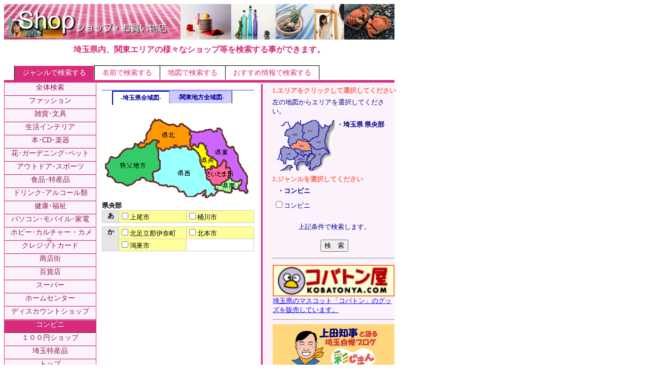

--- FILE ---
content_type: text/html
request_url: http://ecity.ne.jp/shop/index.asp?P_PREF=saitama&P_GENM=18&P_AADRS=600
body_size: 10886
content:

<!DOCTYPE HTML PUBLIC "-//W3C//DTD HTML 4.01 Transitional//EN">

<html>
<head>
	<meta http-equiv="Content-Type" content="text/html;charset=Shift_JIS">
	<meta http-equiv="Content-Style-Type" content="text/css">
	<meta http-equiv="Content-Script-Type" content="text/javascript">
	<meta name="Author" content="ecity saitama corp.">
	<title>埼玉県のショップガイド－イーシティさいたま</title>
	<meta name="keywords" content="埼玉県,ショップ,お買い物店,ファッション,雑貨･文具,生活インテリア,本･CD･楽器,花･ガーデニング･ペット,アウトドア･スポーツ,食品･特産品,ドリンク･アルコール類,健康･福祉,パソコン･モバイル･家電,ホビー･カルチャー,クレジットカード,商店街,百貨店,スーパー,ホームセンター,ディスカウントショップ,コンビニ,検索">
	<meta name="description" content="埼玉県のショップの市町村別・ジャンル別検索、詳細情報、おすすめ情報、口コミ情報を提供します。">
	<link rel="StyleSheet" type="text/css" href="base.css">
	<script src="swf.js" type="text/javascript"></script>
</head>
<body>
<table width="770" border="0" cellspacing="0" cellpadding="0">
<tr>
	<td colspan="3"><a href="../"><img src="img/genre_shop.jpg" border="0" alt="E*CITY SAITAMA"></a></td>
</tr>
<tr>
	<td colspan="3"><p class="title">埼玉県内、関東エリアの様々なショップ等を検索する事ができます。</p></td>
</tr>
<tr>
	<td colspan="3"><div id='head_menu'><ul>
		<li id='current'><a href='#'>ジャンルで検索する</a></li>
		<li><a href='name.asp?P_PREF=saitama&P_GENM=18'>名前で検索する</a></li>
		<li><a href="http://ecity.ne.jp/search/map/index.asp?g1=3" target="_blank">地図で検索する</a></li>
		<li id='doorend'><a href='list.asp?P_PREF=kanto&P_MOD=osusume'>おすすめ情報で検索する</a></li>
		</ul></div>
	</td>
</tr>
<tr>
	<td colspan="3" class="listbar" height="5px"></td>
</tr>
<form action="list.asp" method="post">
<tr>
	<td id="list" valign="top">
		<ul>
		
		<li id="top"><a href="index.asp?P_PREF=saitama&P_GENM=0&P_AADRS=600">全体検索</a></li>
		
				<li><a href="index.asp?P_PREF=saitama&P_GENM=1&P_AADRS=600">ファッション</a></li>
			
				<li><a href="index.asp?P_PREF=saitama&P_GENM=2&P_AADRS=600">雑貨･文具</a></li>
			
				<li><a href="index.asp?P_PREF=saitama&P_GENM=3&P_AADRS=600">生活インテリア</a></li>
			
				<li><a href="index.asp?P_PREF=saitama&P_GENM=4&P_AADRS=600">本･CD･楽器</a></li>
			
				<li><a href="index.asp?P_PREF=saitama&P_GENM=5&P_AADRS=600">花･ガーデニング･ペット</a></li>
			
				<li><a href="index.asp?P_PREF=saitama&P_GENM=6&P_AADRS=600">アウトドア･スポーツ</a></li>
			
				<li><a href="index.asp?P_PREF=saitama&P_GENM=7&P_AADRS=600">食品･特産品</a></li>
			
				<li><a href="index.asp?P_PREF=saitama&P_GENM=8&P_AADRS=600">ドリンク･アルコール類</a></li>
			
				<li><a href="index.asp?P_PREF=saitama&P_GENM=9&P_AADRS=600">健康･福祉</a></li>
			
				<li><a href="index.asp?P_PREF=saitama&P_GENM=10&P_AADRS=600">パソコン･モバイル･家電</a></li>
			
				<li><a href="index.asp?P_PREF=saitama&P_GENM=11&P_AADRS=600">ホビー･カルチャー・カメラ</a></li>
			
				<li><a href="index.asp?P_PREF=saitama&P_GENM=12&P_AADRS=600">クレジットカード</a></li>
			
				<li><a href="index.asp?P_PREF=saitama&P_GENM=13&P_AADRS=600">商店街</a></li>
			
				<li><a href="index.asp?P_PREF=saitama&P_GENM=14&P_AADRS=600">百貨店</a></li>
			
				<li><a href="index.asp?P_PREF=saitama&P_GENM=15&P_AADRS=600">スーパー</a></li>
			
				<li><a href="index.asp?P_PREF=saitama&P_GENM=16&P_AADRS=600">ホームセンター</a></li>
			
				<li><a href="index.asp?P_PREF=saitama&P_GENM=17&P_AADRS=600">ディスカウントショップ</a></li>
			
				<li id="current"><a href="index.asp?P_PREF=saitama&P_GENM=18&P_AADRS=600">コンビニ</a></li>
			
				<li><a href="index.asp?P_PREF=saitama&P_GENM=19&P_AADRS=600">１００円ショップ</a></li>
			
				<li><a href="index.asp?P_PREF=saitama&P_GENM=20&P_AADRS=600">埼玉特産品</a></li>
			
		<li><a href="index.asp">トップ</a></li>
		<li class="listsep"></li>
		</ul>
		
		<div class="banner"><a href='../toiawase/keisai-toiawase.asp' target='_blank'><img src='img/shop3.jpg' border='0' alt='広告スペース'></a></div>
		
		<div class="banner"><a href='../toiawase/keisai-toiawase.asp' target='_blank'><img src='img/shop6.jpg' border='0' alt='広告スペース'></a></div>
		
		<div class="banner"><a href='../toiawase/keisai-toiawase.asp' target='_blank'><img src='img/shop5.jpg' border='0' alt='広告スペース'></a></div>
		
		<div class="banner"><a href='../toiawase/keisai-toiawase.asp' target='_blank'><img src='img/shop1.jpg' border='0' alt='広告スペース'></a></div>
		
		<div class="banner"><a href='../toiawase/keisai-toiawase.asp' target='_blank'><img src='img/shop2.jpg' border='0' alt='広告スペース'></a></div>
		
		<div class="banner"><a href='../toiawase/keisai-toiawase.asp' target='_blank'><img src='img/shop4.jpg' border='0' alt='広告スペース'></a></div>
		
	</td>
	<td id="center">
		<table border="0" cellspacing="10">
		<tr>
			<td>
			<div id='map_menu'><ul>
		
		<li id='current'><a href="index.asp?P_PREF=saitama&P_GENM=18" title="埼玉県内から検索する">-埼玉県全域図-</a></li>
		<li id='doorend'><a href="index.asp?P_PREF=kanto&P_GENM=18" title="関東全域から検索する">-関東地方全域図-</a></li>
			
		</ul></div>
			</td>
		</tr>
		<tr>
			<td>
			
			<map name="mapsaitama">
			<area href="index.asp?P_PREF=saitama&P_GENM=18&P_AADRS=300" alt="県西部" shape="polygon" coords="112, 80, 167, 68, 180, 75, 228, 164, 171, 169, 138, 147, 99, 141, 101, 120, 118, 112">
			<area href="index.asp?P_PREF=saitama&P_GENM=18&P_AADRS=600" alt="県央部" shape="polygon" coords="205, 120, 179, 72, 198, 63, 228, 107">
			<area href="index.asp?P_PREF=saitama&P_GENM=18&P_AADRS=100" alt="さいたま市" shape="polygon" coords="203, 120, 240, 97, 251, 119, 250, 133, 220, 147, 206, 121">
			<area href="index.asp?P_PREF=saitama&P_GENM=18&P_AADRS=400" alt="県南部" shape="polygon" coords="220, 148, 255, 131, 277, 140, 270, 152, 252, 162, 228, 161">
			<area href="index.asp?P_PREF=saitama&P_GENM=18&P_AADRS=200" alt="県東部" shape="polygon" coords="270, 155, 278, 137, 252, 134, 253, 118, 242, 100, 231, 105, 200, 62, 180, 72, 175, 68, 176, 38, 236, 36, 289, 131, 289, 160, 286, 161">
			<area href="index.asp?P_PREF=saitama&P_GENM=18&P_AADRS=500" alt="県北部" shape="polygon" coords="106, 76, 123, 76, 175, 68, 175, 36, 158, 24, 151, 30, 109, 16, 71, 67, 72, 71, 101, 56, 112, 62, 111, 74">
			<area href="index.asp?P_PREF=saitama&P_GENM=18&P_AADRS=700" alt="秩父地方" shape="polygon" coords="102, 142, 99, 121, 119, 112, 107, 60, 84, 67, 75, 70, 67, 63, 58, 74, 18, 93, 13, 108, 14, 127, 28, 141, 52, 148, 84, 132">
			</map>
			<img border="0" src="map/saitama2.gif" usemap="#mapsaitama" width="300" height="178">
			<span style="font-size:13px;"><b>県央部</b></span>
			<div id="town">
			<table border='0' cellpadding='0' cellspacing='0'>
	<tr>
	<td bgcolor='#cccccc'>
		<table border='0' cellpadding='1' cellspacing='1' width='300'><tr>
				<td align='middle' bgcolor='#e6e6e6' rowspan='1' valign='top' width='30'><font class='text12' size='2'><b>あ</b></font></td>
				<td bgcolor=#ffff99 width='128'><input type='checkbox' name='P_AKBN' value='601'>上尾市</a></td>
				<td bgcolor=#ffff99 width='128'><input type='checkbox' name='P_AKBN' value='603'>桶川市</a></td>
      </tr>
	    </tr>
		</table>
	</td>
	</tr>
</table>
<br>
<table border='0' cellpadding='0' cellspacing='0'>
	<tr>
	<td bgcolor='#cccccc'>
		<table border='0' cellpadding='1' cellspacing='1' width='300'><tr>
				<td align='middle' bgcolor='#e6e6e6' rowspan='2' valign='top' width='30'><font class='text12' size='2'><b>か</b></font></td>
				<td bgcolor=#ffff99 width='128'><input type='checkbox' name='P_AKBN' value='602'>北足立郡伊奈町</a></td>
				<td bgcolor=#ffff99 width='128'><input type='checkbox' name='P_AKBN' value='604'>北本市</a></td>
      </tr>
			<tr>
				<td bgcolor=#ffff99 width='128'><input type='checkbox' name='P_AKBN' value='605'>鴻巣市</a></td>
					<td bgcolor=#ffffff width='128'></td>
	    </tr>
		</table>
	</td>
	</tr>
</table>

			</div>
			
			</td></tr>
		</table>
	</td>
	<td id="right">		
		<div class="janru">
		<table border="0" cellspacing="3" width="100%">
		<tr><td rowspan="20" id="space">　</td>
		<tr><td colspan="2"><p class="sentaku2">1.エリアをクリックして選択してください</p></td></tr>
		<tr><td colspan="2">左の地図からエリアを選択してください。</td></tr>
		<tr><td colspan="2">
			<table border="0">
				<tr><td><img src="map/saitama.gif" width="120" alt="埼玉県"></td>
				<td align="left" valign="top"><span style="font-size:13px;"><b>
				・埼玉県&nbsp;県央部<br>
				</b></span></td>
				</tr>
			</table>
		</td></tr>
		<tr><td colspan="2"><p class="sentaku2">2.ジャンルを選択してください</p></td></tr>
		<tr><td colspan="2"><span style="font-size:13px;margin-left:10px;"><b>・コンビニ</b></span></td></tr>
		<tr><td colspan="2">
			<table>
			
					<tr>
					
					<td colspan="2"><input type="checkbox" name="P_GENS" value="1">コンビニ</td>
							
			</table>
		</td></tr>
		<tr><td colspan="2" align="center">
		<br><span style="font-size:13px;">上記条件で検索します。</span><br><br>
		<input type="hidden" value="18" name="P_GENM"></>
		<input type="hidden" value="saitama" name="P_PREF"></>
		<input type="hidden" value="600" name="P_AADRS"></>
		<input type="submit" value="検　索"></>
		</td></tr>
		<tr><td>
			<hr>
		</td></tr>
		<tr><td>
			<table border='0' cellspacing='0' cellpadding='1'>
	<tr>
		<td>
			<a href='http://www.kobatonya.com/'>
			<img src='../images/genretopic/kobatonya_banner.gif' alt='コバトン屋' border='0' width='240' /><br>
			埼玉県のマスコット「コバトン」のグッズを販売しています。
			</a>
		</td>
	</tr>
	<tr>
		<td>
			<hr>
		</td>
	</tr>
</table>
<table border='0' cellspacing='0' cellpadding='1'>
	<tr>
		<td>
			<a href='http://blog.ecity.ne.jp/saijiman/'>
			<img src='../images/genretopic/saijiman_ban.gif' alt='彩じまん' border='0' width='240' /><br>
			埼玉県をみんなで自慢しよう<br>上田知事をはじめ県民のみなさんと「埼玉県のいいものを自慢するブログ」
			</a>
		</td>
	</tr>
	<tr>
		<td>
			<hr>
		</td>
	</tr>
</table>

		</td></tr>
		<tr><td>
		
		</td></tr>
		</table>
		</div>
		<br>
	</td>
</tr>
</form>
<tr>
	<td colspan="3" height="10px"><p  class="title"></p>
	</td>
</tr>
<tr>
	<td colspan="3"><p id="under_bn"><span class="linka"><a href="../index.asp">□　イーシティさいたまへ戻る</a></span></p></td>
</tr>
<tr>
	<td colspan="3" id="foot">　</td>
</tr>
<tr>
	<td colspan="3" id="footer">All Rights Reserve. Presented by ECITY SAITAMA Corp., 2005-2025</td>
</tr>
</table>
<script src="http://www.google-analytics.com/urchin.js" type="text/javascript">
</script>
<script type="text/javascript">
_uacct = "UA-325175-1";
urchinTracker();
</script>

</body>
</html>

--- FILE ---
content_type: text/css
request_url: http://ecity.ne.jp/shop/base.css
body_size: 11847
content:
/*
	ジャンル別検索に用いるスタイルシート	base.css

	--Genre-+index.asp
	        +name.asp
	        +list.asp
	        +base.css

【ショップ】
上部メニュータブ色:#D82B7B
タイトル文字色		:#D82B7B
背景色						:#FFFBEF
サイドメニュー文字:#FFD895	F35B11
	選択背景				:#B9395D
結果一覧タイトル	:#AD4E35	B1A166
偶数							:#FFF0D7	FFFADF
ページ背景				:#FFEDE3	fffffe
*/
/*+++++++++++++++++ジャンル検索++++++++++++++++++++++++*/
/*ジャンル検索仕切線*/
#space		{ 
		border-left				: solid 3px #D82B7B;
}
#right	{
 		background-color	:#FCF2FC;
 		text-align				:center;
 		vertical-align		:top;
 		width							:290;
}
#center	{
		background-color	:#fffffe;
 		text-align				:center;
 		vertical-align		:top;
 		width							:300;
}
.sentaku2	{ 
		font-weight				: bold;
		color							: #ff6347;
		margin						: 0;
		font-size					: 13px;
}
.janru		{ 
		/*background-color: #ccffff;
		background-color	: #EDD9DF;*/
		color							: #000080;
		padding						: 0 0px;
		margin						: 0;
	 	width							: 260px;
}
.janru table	{ 
		font-size					: 13px;
		/*background-color: #ccffff;*/
		color							: #000080;
		margin						: 0;
}
.title	{ 
		font-size					: 16px;
		text-align				: center;
		color							: #D82B7B;
		font-weight				: bold;
		background-color	: #fffffe;
		padding						: 10px;
}
.banner	{ 
		text-align				: center;
		padding						: 0px 1px 0px 1px;
}
.banner	img{ 
		width						: 180px;
}
/*ジャンル下バナー表示*/
.genrebanner	{ 
		text-align				: left;
		padding						: 1px 1px 1px 1px;
}
.genrebanner	img{ 
		/*width						: 240px;*/
		border					: 0;
}
.genrebanner a	{ 
		text-decoration		:none;
}
.genrebanner a:link	{ 
		color							: #0000cd;
}
.genrebanner div	{ 
		padding						: 5px 1px 1px 5px;
}
.genrebanner a:visited{ 
		color							: #0000cd;
}
.genrebanner a:hover	{ 
		color							: #ff8c00;
		text-decoration		: underline;
}
.genrebanner a:active	{ 
		color							: #ff8c00;
}

/*+++++++++++++++++左ナビゲーションバー+++++++++++++++++++++*/
.listbar		{ 
		/*background-color: #ccffff;*/
		background-color	: #D82B7B;
		color							: #ffffff;
		padding						: 0 0px;
		margin						: 0;
 		height						: 5px;
}
#list		{ 
	 	width							: 180px;
		font-size					: 14px;
		/*background-color	: #FFD2D4;
		background-color	: #F0EEEE;*/
		background-color	: #FCF2FC;
		color							: #8E1450;
		margin						: 0;
		padding						: 0;
}
#list ul	{
		list-style				: none;
		margin						: 0;
		padding						: 0;
		}
#list li	{ 
		/*white-space				: nowrap;*/
		width							: 180px;
		text-align				: center;
		padding						: 0;
		list-style-position: outside;
		height						: 18pt;
		border-top				: #DCDADA 1px solid;
		border-bottom			: #D82B7B 1px solid;
		/**/
		border-left				: #D82B7B 1px solid;
		border-right			: #D82B7B 1px solid;
}
#list #top { 
		/**/
		border-top				: #ffffff 1px solid;
		border-bottom			: #D82B7B 1px solid;
}
#list li a	{ 
		text-decoration		: none;
		width							: 180px;
		height						: 18pt;
		padding						: 5px;
		margin						: 0;
}
#list li a:link	{ 
		color							: #8E1450;
}
#list li a:visited	{ 
/**/
		color							: #8E1450;
}
#list li a:hover	{ 
		color							: #ffffff;
		background-color	: #D82B7B;
}
#list li a:active	{ 
		color							: #ffffff;
		background-color	: #D82B7B;
}
#list #current	{ 
		/**/
		border-top				: #DCDADA 1px solid;
		border-bottom			: #6C2438 1px solid;
		color							: #ffffff;
		background-color	: #D82B7B;
}
#list #current a	{ 
		color							: #ffffff;
}
#list #currenttop	{ 
		/**/
		border-top				: #ffffff 1px solid;
		border-bottom			: #6C2438 1px solid;
		color							: #ffffff;
		background-color	: #D82B7B;
}
#list #currenttop a	{ 
		color							: #ffffff;
}
#list li.listsep {
		height						: 3px;
		border-left				: 0px solid;
		border-right			: 0px solid;
}
/*タブメニュー*/
#head_menu {
		width							:100%;
		background-color	: #fffffe;
    /*background			:#ffffff url("img/bg_p3.gif") repeat-x bottom;*/
}
#head_menu ul {
    margin						:0;
    padding						:10px 20px 0; /*上 左*/
    list-style				:none;
		font-size					:14px;
}
#head_menu li {
    float							:	left;
    margin						:	0 0 0 0;
    padding						:	0 0 0 0px;
    border-left				: 1px solid;
    border-top				: 1px solid;
		background-color	: #ffffff;
		/*border-color			: #D82B7B;*/
}
#head_menu #doorend {
    border-right			: 1px solid;
}
#head_menu a {
		color							: #D82B7B;
		text-decoration		:none;
    display						:	block;
    padding						:	5px 15px 4px 15px;
}
#head_menu #current {
    background-color	:	#D82B7B;
    border-top				: #ffffff 1px solid;
    border-right			: 1px solid;
		border-right-color:#c0c0c0;
}
#head_menu #currentdoorend {
    background-color	:	#D82B7B;
    border-top				: #ffffff 1px solid;
    border-right			: 1px solid;
}
#head_menu a:hover {
    background-color	:	#D82B7B;
		color							: #ffffff;
}
#head_menu #current a {
		color							: #ffffff;
    padding-bottom		:	5px;
}
#head_menu #currentdoorend a {
    padding-bottom		:	5px;
		color							: #ffffff;
}

/*マップタブ 埼玉県、関東地図切り替え*/
#map_menu {
		width							:100%;
    background			:#ffffff url("img/bg_p3.gif") repeat-x bottom;
}
#map_menu ul {
    margin						:0;
    padding						:5px 20px 0; /*上 左*/
    list-style				:none;
		font-size					:12px;
		font-weight				:bold;
}
#map_menu li {
    float							:	left;
    margin						:	0;
    padding						:	0 0 0 0px;
    border-left				: 1px solid;
    border-top				: 1px solid;
		background-color	: #ccccff;
		border-color			: #9999ff;
}
#map_menu #doorend {
    border-right			: 1px solid;
}
#map_menu a {
		color							: #000099;
		text-decoration		:none;
    display						:	block;
    padding						:	4px 15px 3px 15px;
}
#map_menu #current {
    background-color	:	#ffffff;
		color							: #000099;
    border-left				: 2px solid;
    border-top				: 2px solid;
    border-right			: 1px solid;
		border-right-color:#c0c0c0;
}
#map_menu #currentdoorend {
    background-color	:	#ffffff;
		color							: #000099;
    border-left				: 2px solid;
    border-top				: 2px solid;
    border-right			: 2px solid;
}
#map_menu a:hover {
    color							:	#ffa500;
}
#map_menu #current a {
		color							: #000099;
    padding-bottom		:	5px;
}
#map_menu #current a:hover {
		color							: #ffa500;
}
#map_menu #currentdoorend a {
    padding-bottom		:	5px;
		color							: #000099;
}
#map_menu #currentdoorend a:hover {
		color							: #ffa500;
}

/*+++++++++++++++++フッター++++++++++++++++++++++++*/
#foot		{ 
		background-color	: #D82B7B;
}
#footer		{ 
		font-size					: 12px;
		text-align				: center;
		font-family				:"Times New Roman" selif;
}

/*+++++++++++++++++下部バナー欄+++++++++++++++++++++*/
#under_bn	{ 
		text-align				: right;
	  color							: #634B01;
	  background-color	: #fffffe;
	  padding						: 5px;
	　border-top				: double #D82B7B 4px;
	  font-size					: 12px;
}

/*+++++++++++++++++name.asp+++++++++++++++++++++*/
/*50音検索*/
.area	{
		background-color	: #fffffe;
 		width							: 320;
		text-align				: center;
		vertical-align		: top;
}
#aiueo		{ 
		background-color	: #000099;
		margin						: 10px;
}
#aiueo td	{ 
		background-color	: #ffffff;
		text-align				: center;
		font-weight				:	bold;
		vertical-align		: middle;
}
#aiueo td a {
		text-decoration		:none;
    display						:	block;
}
#aiueo td a:hover {
		color							: #000099;
    background-color	:	#ffa500;
}
#aiueo td a:active {
		color							: #000099;
    background-color	:	#ffa500;
}
.midasi		{ 
		font-size					: 14px;
		color							: #000099;
		margin						: 10px 0 0;
}

/*名前検索部分*/
#kensaku	{ 
		font-size					: 12px;
		padding						: 8px;
		background-color	: #fffffe;
		color							: #ffffff;
		text-align				: right;
		vertical-align		: middle;
}
#kensaku a		{ 
		text-decoration		:none;
}
#kensaku a:link	{ 
		color							: #ffffff;
}
#kensaku a:visited	{ 
		color							: #e0ffff;
}
#kensaku a:hover	{ 
		color							: #ffa500;
}
#kensaku a:active	{ 
		color							: #ffa500;
}

/*+++++++++++++++++list.asp+++++++++++++++++++++*/
/*結果表示テーブル*/
.listarea	{
		width							: 590px;
		vertical-align		: top;
}
#kekka2		{ 
		font-size					: 14px;
		color							: #404040;
		background				: #C6CED7;
		margin						: 5px;
		border-color			:#C6CED7;
}
#kekka2 th	{ 
		background				: #F1CDD8;
		color							: #B9395D;
		padding						: 5px;
		font-size					: 13px;
}
#kekka2 a	{ 
		text-decoration		:none;
}
#kekka2 a:link	{ 
		color							: #0000cd;
}
#kekka2 a:visited{ 
		color							: #4169e1;
}
#kekka2 a:hover	{ 
		color							: #ff8c00;
		text-decoration		: underline;
}
#kekka2 a:active	{ 
		color							: #ff8c00;
}
.kisuu		{ 
		background				: #ffffff;
		height						:	30px;
}
.kisuu td	{ 
		padding						: 3px;
}
.guusuu		{ 
		background				: #FFFDEF;
		height						:	30px;
}
.guusuu td	{ 
		padding						: 3px;
}
.fin		{ 
		background				: #F1CDD8;
		font-size					: 5px;
		color							: #6495ed;
}

/*検索結果テキスト部分*/
#setumei	{ 
		color							: #000099;
		background-color	: #ffffff;
		padding						: 5px;
		font-size					: 14px;
		vertical-align		: top;
}
#setumei div	{ 
		margin-top 				: 10px;
}
.rec1		{ 
		font-size					: 14px;
		border-bottom 		: #dcdcdc 1px dashed;
		padding-bottom		: 0px;
		margin-left				: 130px;
}
.rec2		{ 
		font-size					: 12px;
		border-bottom 		: #dcdcdc 1px dashed;
		padding-bottom		: 0px;
		margin-left				: 130px;
}
.reclead	{ 
		font-size					: 10px;
		color							: #778899;
}
.recleft		{ 
		padding-bottom		: 0px;
		margin-left				: 10px;
		width							: 200px;
		align							: left;
		float							: left;
		padding						: 0px;
		font-weight				: bold;
}
.recright		{ 
		padding-bottom		: 0px;
		margin-right			: 10px;
		width							: 200px;
		align							: right;
		float							: right;
		text-align				: right;
		padding						: 0px;
}
#setumei a	{ 
		text-decoration		:none;
}
#setumei a:link	{ 
		color							: #0000cd;
}
#setumei a:visited{ 
		color							: #4169e1;
}
#setumei a:hover	{ 
		color							: #ff8c00;
		text-decoration		: underline;
}
#setumei a:active	{ 
		color							: #ff8c00;
}
.sentaku3	{ 
		font-weight				: bold;
		color							: #000099;
    background-color	:	#ffffff;
		margin						: 0;
		font-size					: 16px;
}
.sentaku3	a:visited{ 
		color							: #000099;
}
.sentaku3	a:hover{ 
		color							: #ffa500;
    background-color	:	#000099;
}
.sentaku3	a:link	{ 
		color							: #000099;
}
.sentaku3	a:active	{ 
		color							: #ffa500;
		background-color	: #000099;
}
.linka a	{ 
		text-decoration	:none;
}
.linka a:link	{ 
		color						: #0000cd;
}
.linka a:visited{ 
		color						: #4169e1;
}
.linka a:hover	{ 
		color						: #D82B7B;
		text-decoration	: underline;
}
.linka a:active	{ 
		color						: #ff8c00;
}
.page 	{ 
		color						: #778899;
		background-color: #FFFADF;
		text-decoration	:none;
		font-size				:13px;
		font-weight			:bold;
}
.page a	{ 
		text-decoration	:underline;
		font-weight:bold;
}
.page a:link	{ 
		color						: #0000cd;
}
.page a:visited{ 
		color						: #4169e1;
}
.page a:hover	{ 
		font-size:13px;
		color						: #ff8c00;
		text-decoration	: underline;
}
.page a:active	{ 
		color						: #ff8c00;
}
.pagemark	{ 
		color						:#ffffff;
		font-size				:15px;
		background-color:#778899;
		padding					:2px;
}

#town	{ 
	font-size					:12px;
	line-height				:7px;
}
#town	td{ 
	font-size					:13px;
}


--- FILE ---
content_type: application/x-javascript
request_url: http://ecity.ne.jp/shop/swf.js
body_size: 649
content:
function swfOutput(lno, swf)
{
	var str = "<object classid='clsid:D27CDB6E-AE6D-11cf-96B8-444553540000' codebase='http://download.macromedia.com/pub/shockwave/cabs/flash/swflash.cab#version=6,0,29,0' width='180' height='150'><param name='movie' value='../images/ban/" + swf + "'><param name='quality' value='high'><param name='FlashVars' value='url=../linkcnt.asp?LNO=" + lno + "'><embed src='../images/ban/" + swf + "' quality='high' pluginspage='http://www.macromedia.com/go/getflashplayer' type='application/x-shockwave-flash' width='180' height='150' FlashVars='url=../linkcnt.asp?LNO=" + lno + "'></embed></object>";
	document.write(str);
}